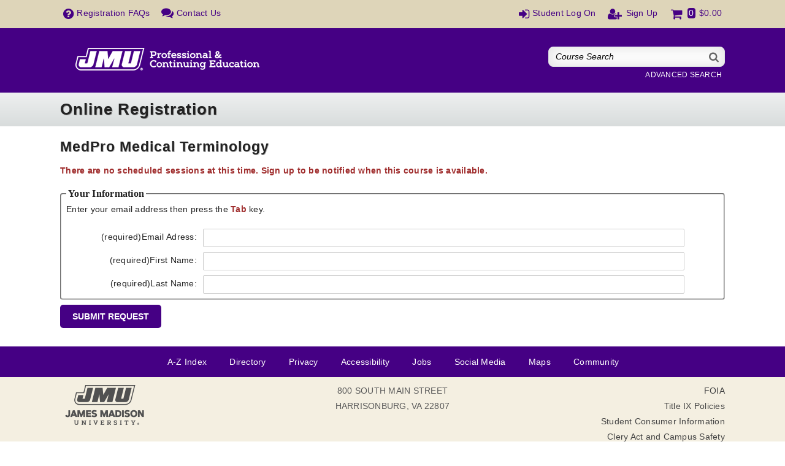

--- FILE ---
content_type: text/html; charset=utf-8
request_url: https://aceware.jmu.edu/wconnect/ace/XPerson.awp?&catcode=MPROMT-001
body_size: 20006
content:
<!DOCTYPE HTML>
<html lang="en-US">

<head>
<title>MedPro Medical Terminology Notification Request</title><!--TITLE expression replaced with content page title-->
<meta http-equiv="content-type" content="text/html; charset=UTF-8" />
<meta name="viewport" content="width=device-width, initial-scale=1, viewport-fit=cover">
<link rel="shortcut icon" href="data:image/x-icon;," type="image/x-icon"> 

<link rel="stylesheet" type="text/css" href="/wconnect/ace/css/ACEweb.css" media="screen" />
<link rel="stylesheet" type="text/css" href="/wconnect/ace/css/awDesign.css" media="screen" />
<link rel="stylesheet" type="text/css" href="/wconnect/ace/css/awStyles.css" media="screen" />
<link rel="stylesheet" type="text/css" href="/wconnect/ace/css/jquery-ui.css" media="screen" />
<link rel="stylesheet" type="text/css" href="//cdnjs.cloudflare.com/ajax/libs/font-awesome/6.1.1/css/all.min.css" media="screen"  />
<link rel="stylesheet" type="text/css" href="/wconnect/ace/css/awPrint.css" media="print" />
<link rel="stylesheet" type="text/css" href="/wconnect/ace/css/awMobile.css" media="screen and (max-width: 768px)" />
  
<link rel="stylesheet" href="//stackpath.bootstrapcdn.com/font-awesome/4.7.0/css/font-awesome.min.css">

<link href="https://fonts.googleapis.com/css2?family=PT+Sans&family=Roboto&display=swap" rel="stylesheet">

<script src="//ajax.googleapis.com/ajax/libs/jquery/3.6.4/jquery.min.js"></script> 
<script src="//ajax.googleapis.com/ajax/libs/jqueryui/1.13.2/jquery-ui.min.js"></script>
<script src="/wconnect/Scripts/awjq.js"></script>
<script src="/wconnect/scripts/ww.jquery.min.js"></script>




<link href="/wconnect/ace/css/AWPstyles.css" rel="stylesheet" type="text/css" />
<script type="text/javascript" src="//ajax.aspnetcdn.com/ajax/jquery.validate/1.19.2/jquery.validate.min.js"></script>
<script src="https://www.google.com/recaptcha/api.js" async defer></script> 
<script type="text/javascript">
$(document).ready(function ()
{
	var loggedOn = ($('#loggedOn').val() == 'true');
	var newAcct = ($('#newAcct').val() == 'true');
	var emailEntered = ($("#txtNmEmail").val().length > 0)
	var showAddress = ($('#showAddress').val() == 'true')
	var showPhone = ($('#showPhone').val() == 'true')

	//alert(loggedOn);
	$("#noMatches").hide();
	$("#oneMatch").hide();
	$("#multiMatches").hide();
	if (showAddress && newAcct)
	  $("#addressBlock").show()
	else
	  $("#addressBlock").hide();
	if (showPhone && newAcct)
	  $("#phoneBlock").show()
	else
	  $("#phoneBlock").hide();
	$("#personInfo").show();
	if (!(newAcct || emailEntered))
	{
	  $('#txtNmEmail').focus();
	  /* $('[id^="txtNm"]').attr('readonly', true);
			$('[id^="lstNm"] option').not(":selected").attr('disabled', 'disabled'); */
	  $("#personInfo").hide();
	  $("#btnSubmit").hide();
	}

	if (!(loggedOn))
	{
	  $("#txtNmEmail").removeAttr('readonly');
	}
	else
	{
	  $("#btnSubmit").removeAttr('disabled');
	  $("#txtNmEmail").attr('readonly', true);
	}
	$("#txtNmEmail").blur(function ()
	{
	  if ($("#txtNmEmail").val().length == 0)
	  {
	  // alert('Please enter an email address')
	  }
	  else
	  {
		$("#emailPrompt").hide();
		$("#btnSubmit").show();
$.getJSON("awJSON.awp?target=names;nmid,nmname1,nmname2,nmname3,nmaddr1,nmcity,nmstate,nmsuff,nmsalut,nmfirm,nmzip,nmtitle,nmdphone;UPPER(nmemail)=UPPER('"
		+ $("#txtNmEmail").val() + "') AND nmID<>'" + $("#loggedID").val() + "';nmname3,nmname1,nmid", function (tNames)

		 {
			if (tNames.Rows.length > 1)
			 var nameCount = 2
			else
			 var nameCount = tNames.Rows.length;
	 //		alert(nameCount);
			$("#rowSubmit").show();
			switch (nameCount)
			{
			 case 0:
				$("#noMatches").show();
				$("#oneMatch").hide();
				$("#multiMatches").hide();
				$("#PersonID").val('NEWID'); //this.val()
				activateNameDetails();
				break;
			 case 1:
				$("#noMatches").hide();
				$("#oneMatch").show();
				$("#multiMatches").hide();
				var thisName = tNames.Rows[0];
				$("#PersonID").val(thisName.nmid);
				$("#txtNmName1").val(thisName.nmname1);
				$("#txtNmName2").val(thisName.nmname2);
				$("#txtNmName3").val(thisName.nmname3);
				$("#lstNmSalut").val(thisName.nmsalut);
				$("#txtNmAddr1").val(thisName.nmaddr1);
				$("#txtNmCity").val(thisName.nmcity);
				$("#lstNmState").val(thisName.nmstate);
				$("#txtNmZip").val(thisName.nmzip);
				$("#lstNmSuff").val(thisName.nmsuff);
				$("#txtNmDPhone").val(thisName.nmdphone);
				$("#btnSubmit").removeAttr('disabled');
				$("#addressBlock").hide();
				$("#phoneBlock").hide();
				$("#personInfo").show();
				break;
			 case 2:
				$("#noMatches").hide();
				$("#oneMatch").hide();
				//	  alert("showing many")
				//					var dropDown = '<select id="lstNames" size="4"><option value="">**New Name Record**</option>';
				//					//							alert(dropDown);
				//					$.each(tNames.Rows, function (index, thisName)
				//					{
				//					  dropDown += '<option value="' + thisName['nmid'] + '">' + thisName['nmname1'] + ' '
				//						  + thisName['nmname3'] + ', ' + thisName['nmcity'] + ', ' + thisName['nmstate'] + '</option>';
				//					});
				//					dropDown += '</select>';
				//					$("#lstNames").replaceWith(dropDown);

				var nameButtons = '';
				//							alert(nameButtons);
				$.each(tNames.Rows, function (index, thisName)
				{
				 nameButtons += '<p><input type="radio" name="multiNames" id="radioName' + index + '" value="' + thisName['nmid'] + '"><label for="radioName">' + thisName['nmname1'] + ' '
					+ thisName['nmname3'] + ', ' + thisName['nmcity'] + ', ' + thisName['nmstate'] + '</label></p>';
				});
				//nameButtons += '<input type="radio" name="multiNames" value="">**Enter a New Name**<br />';
				$("personInfo").hide();
				$("#lstNames").replaceWith(nameButtons);
				// $("#radioName0").prop('checked', true);
				$("#btnSubmit").focus();
				$("#btnSubmit").attr('disabled', true);
				$("#multiMatches").show();

				//				 $("#lstNames").bind("click", function ()
				$("input[name='multiNames']").change(function ()
				{
				 $("#personInfo").show();
				 $("#multiMatches").hide();
				 $("#btnSubmit").removeAttr('disabled');
				 var nameid = this.value;
				 if (nameid.length > 0)
				 {
					$.getJSON("awJSON.awp?target=:DATAPATH\\names.dbf;nmname1,nmname2,nmname3,nmzip,nmsalut,nmsuff,nmaddr1,nmcity,nmstate,nmfirm,nmtitle,nmdphone;UPPER(nmid)='"
						+ nameid + "'", function (tName)
						{
						  var thisName = tName.Rows[0];
						  $("#PersonID").val(nameid);
						  $("#txtNmName1").val(thisName.nmname1);
						  $("#txtNmName2").val(thisName.nmname2);
						  $("#txtNmName3").val(thisName.nmname3);
						  $("#lstNmSalut").val(thisName.nmfirm);
						  $("#lstNmSuff").val(thisName.nmfirm);
						  $("#txtNmAddr1").val(thisName.nmaddr1);
						  $("#txtNmCity").val(thisName.nmcity);
						  $("#lstNmState").val(thisName.nmstate);
						  $("#txtNmZip").val(thisName.nmzip);
						  $("#txtNmDPhone").val(thisName.nmdphone);
						  // $("#btnAddReg").removeAttr("disabled");
						});
				 }
				 else
				 {
					$("#PersonID").val('NEWID');
					activateNameDetails();
					$("#proxyAutofill").show();
				 };
				 $("#btnSubmit").removeAttr('disabled');
				 $("#addressBlock").hide();
				 $("#phoneBlock").hide();
				 $("#personInfo").show();
				 $("#btnOK").hide();
				}); break;
			}
		 });
	  }
	});
	
	// validate the form when it is submitted
	$("#form1").validate(
		{
			errorClass: "awInvalid", 
			ignore: ".ignore",
			rules:
			 {
				hiddenRecaptcha:
				 {
					required: function ()
					{
						if (grecaptcha.getResponse() == '')
						{
							return true;
						} else
						{
							return false;
						}
					}
				}
			},
			messages: 
			{
				hiddenRecaptcha: "Please confirm that you are a person by checking the box above"
			}
		}
	);
})

 function activateNameDetails()
 {
	 $("#personInfo").show();
	 $("#btnSubmit").removeAttr('disabled');
	 $("#txtNmName1").val("");
	 $("#txtNmName2").val("");
	 $("#txtNmName3").val("");
	 $("#lstNmSalut").val("");
	 $("#txtNmAddr1").val("");
	 $("#txtNmCity").val("");
	 $("#lstNmState").val("");
	 $("#txtNmZip").val("");
	 $("#lstNmSuff").val("");
	 $("#txtNmDPhone").val("");
	 $('[id^="txtNm"]').removeAttr('readonly');
	 $('[id^="lstNm"] option').removeAttr('disabled');
//		 alert($('#showAddress').val())
	 if ($('#showAddress').val() == 'true')
		 $("#addressBlock").show();
	 if ($('#showPhone').val() == 'true')
		 $("#phoneBlock").show();
 }  

	 </script>
</head>
<body >
	
<div id="wrapper"><!--Page Wrapper-required for stickyfooter functionality-->
<span class="awNoPrint hidden"><a href="#contWrapper">Skip to Content</a></span><!--Screen Reader Skip to Content link-->
 
<nav id="topNav" class="awNoPrint">
<div class="contWidth contPad">
<ul id="left">
<li id="menu-icon"><span class="fa fa-bars" aria-hidden="true" aria-label="Mobile Menu" title="Menu"></span></li>
<li class="link"><a href="xpage.awp?&page=faq.htm"><span class="fa fa-question-circle" aria-hidden="true" aria-label="Registration FAQs"></span><span class="mbHide">Registration FAQs</span></a></li>
<li class="link"><a href="xpage.awp?&page=contactus.htm"><span class="fa fa-comments" aria-hidden="true" aria-label="Contact Us"></span><span class="mbHide">Contact Us</span></a></li>
</ul>
<ul id="right">

<li id="logon"><a href="UserLogon.awp?&target=xwelcome.htm"><span class="fa fa-sign-in" aria-hidden="true" aria-label="Log On" title="Log On"></span><span class="mbHide">Student Log On</span></a></li>
<li id="signup"><a href="person.awp?&mode=NEWUSERSIGNUP"><span class="fa fa-user-plus fa-fw" aria-hidden="true" aria-label="Sign Up" title="Sign Up"></span><span class="mbHide">Sign Up</span></a></li>

<li id="cart"><a href="javascript:toggleMe('para1')" class="cartlnk"><span class="fa fa-shopping-cart fa-fw" aria-hidden="true" aria-label="Cart Total"></span><span id="awCartTot"><span class="cartNum">0</span><span class="cartDollar">$0.00</span></span></a> <!-- Cart Items Display -->
<div id="para1" style="display: none;">
<div id="awCartSummary"></div>	<!-- Cart Click Box -->
<a href="enrollmentcard.awp?&ShowDetails=ON" class="awButtons awLnkBtn viewCart red">View Cart</a>
</div>
</li> <!-- End Cart -->
</ul>
<div class="clrFloats"></div> 
<div class="clrFloats"></div> 
</div>
</nav>

<header>
<div class="contWidth contPad">
<div class="logo">
	<a href="/wconnect/ace/home.htm">
		<img style="display:marker" src="/wconnect/ace/images/logo.png" alt="Organization Logo" /><br />
	</a>
</div>
<div class="search awNoPrint">
<form action="QuickSearch.awp" method="post" class="srchBox">
<input type="hidden" name="SearchScope" value="GROUP" /><label for="crseSrch" class="hidden">Enter Keyword</label><input type="text" name="txtTarget" id="crseSrch" class="srchField" value="Course Search" placeholder="Course Search" onfocus="clearDefault(this);" onblur="if(this.value=='') this.value='Course Search';" /><button type="submit" class="srchBtn" aria-label="Search"><span class="fa fa-search" aria-hidden="true"></span></button>
<div class="clrFloats"></div> 
</form> 
<p class="advSrch"><a href="advancedsearch.awp">Advanced Search</a></p>
</div> <!-- End Search -->
<div class="clrFloats"></div> 
</div>
</header>

<div id="awPageHeading">
<div class="contWidth contPad">
<h1>Online Registration</h1>
</div>
</div>

<nav id="siteNav" class="awNoPrint mobileNav">
<ul id="menu">
  <li style="display: block; padding: 12px 8px; background-color: #ffffff !important; font-weight: bold;">Students</li>
<li id="logon"><a href="UserLogon.awp?&target=xwelcome.htm">Log On</a></li>
<li id="signup"><a href="person.awp?&mode=NEWUSERSIGNUP">Sign Up</a></li>
<li><a href="enrollmentcard.awp?&ShowDetails=ON">My Cart</a></li>
<li><a href="xpage.awp?&page=xwelcome.htm">My Account</a></li>
<li><a href="">Course History</a></li>
  <li style="display: block; padding: 12px 8px; background-color: #ffffff !important; font-weight: bold;">Courses</li>
<li><a href="showgroups.awp">Programs</a></li>
<li><a href="showcalendar.awp">Calendar View</a></li>
<li><a href="search.awp">Course Search</a></li>

<!--li><a href="/wconnect/ace/home.htm">Home</a></li>
<li><a href="search.awp">Courses</a></li>
<li><a href="xpage.awp?&page=xwelcome.htm">My Account</a></li>
<li><a href="XPage.awp?&Page=FAQ.htm">Registration FAQs</a></li>
<li><a href="https://www.google.com/maps/place/127+W.+Bruce+St,+3rd+Floor,Harrisonburg,+VA+22807">Map & Directions</a></li>
<li><a href="XPage.awp?&Page=contactus.htm">Contact Us</a></li-->
</ul>
</nav>

<main id="contWrapper" class="contWidth"><!--ACEweb Content Wrapper-->

	
	<h1>MedPro Medical Terminology</h1>
	
	
	

 
<p><span class="awImportant"><strong>There are no scheduled sessions at this time.  Sign up to be notified when this course is available.</strong></span></p>
	
 
 
<form id="form1"  name="Wwwebform" method="post">
<input type="hidden" id="__VIEWSTATE" name="__VIEWSTATE" value="Xnw9PHxfUFNfbE5ldy18LS5ULnw+PHxfUFNfY1JldHVyblVSTC18LXw+fF4=" />
	
<fieldset>	
<legend>Your Information</legend>
<div id="emailPrompt">Enter your email address then press the <span class="awImportant"><strong>Tab</strong></span> key.<br /><br /></div>
	<input type="hidden" id="loggedOn" name="loggedOn" value="false" />
	<input type="hidden" id="newAcct" name="newAcct" value="true" />
	<input type="hidden" id="PersonID" name="PersonID" value="" />	
	<input type="hidden" id="loggedID" name="loggedID" value="@9@9" />
	<input type="hidden" id="showAddress" name="showAddress" value="" />
	<input type="hidden" id="showPhone" name="showPhone" value="" />	
	<input type="hidden" id="InterestCodes" name="InterestCodes" value="" />		
	<input type="hidden" id="useCaCode" name="useCaCode" value="OFF" />		
	<input type="hidden" id="requiredAddressFields" name="requiredAddressFields" value="txtnmCity lstnmState txtnmZip" />
	<input type="hidden" id="requiredPhoneFields" name="requiredPhoneFields" value="txtnmdPhone" />
		
		<div class="awpRow" id="rowNmEmail">
			<label for="txtNmEmail" id="lblEmail" class="awpLabel" ><span class="awReqDes">(required)</span>Email Adress:</label>
			<span class="awpField"><input type="email" id="txtNmEmail" name="txtNmEmail" class="awText required" size="30" value="" /></span>
	 </div>
	<div id="noMatches" class="awpXpersonMatches" >

	 <p>It looks like you are new to our system. Please provide the following information then <br />click the Submit Request button to add your name to the mailing list.</p></div>
	
	 <div id="oneMatch" class="awpXpersonMatches" >

	 <p>We already have a record for you.  Please click the Submit Request button to add your name to the mailing list.</p></div>
	 
 <div id="multiMatches" class="awpXpersonMatches" >

	<p>We have more than one record with that email address. <br />Please select the correct one from the list below.</p>
		<p><label for="lstNames">Names:</label></p> <select id="lstNames"></select>
	<br /></div>
 
<div id="personInfo" >  
	<div class="awpRow">
			<label for="txtNmName1" id="lblName1" class="awpLabel" ><span class="awReqDes">(required)</span>First Name:</label>
			<span class="awpField"><input type="text" id="txtNmName1" name="txtNmName1" class="awText required" size="25" value="" /></span>
		</div>		
			
	 
	
		<div class="awpRow">
			<label for="txtNmName3" id="lblName3" class="awpLabel" ><span class="awReqDes">(required)</span>Last Name:</label>
			<span class="awpField"><input type="text" id="txtNmName3" name="txtNmName3" class="awText required" size="30" value="" /></span>
		</div>
 
 <div id="addressBlock">
  	
	 <div class="awpRow">
			<label for="txtNmAddr1" id="lblAddr1" class="awpLabel" ><span class="awReqDes">(required)</span>Address:</label>
			<span class="awpField"><input type="text" id="txtNmAddr1" name="txtNmAddr1" size="36" value="" />
		</span>
	 </div>
	 
	 <div class="awpRow">
			<label for="txtNmCity" id="lblCity" class="awpLabel" ><span class="awReqDes">(required)</span>City:</label>
			<span class="awpField"><input type="text" id="txtNmCity" name="txtNmCity" size="30" value="" /></span>
		</div>
		
		<div class="awpRow">
			<label for="lstNmState" id="lblState" class="awpLabel" ><span class="awReqDes">(required)</span>State:</label>
			<span class="awpField"><select id="lstNmState" name="lstNmState" size="1" >
<option value="">...</option>
</select></span>
		</div>
		<div class="awpRow">
			<label for="txtNmZip" id="lblZip" class="awpLabel" ><span class="awReqDes">(required)</span>Zip/Postal Code:</label>
			<span class="awpField"><input type="text" id="txtNmZip" name="txtNmZip" size="10" value="" /></span>
		</div>		
</div>  
<div id="phoneBlock">
		<div class="awpRow" id="rowNmDphone">
			<label for="txtNmDphone" id="lblDPhone" class="awpLabel" >Day Phone:</label>
			<span class="awpField">
				<input type="text" id="txtNmDphone" name="txtNmDphone" size="18" value="" /></span>
		</div>
</div>
</div> 
</fieldset>

<p><input type="submit" id="btnSubmit" name="btnSubmit" class="awButtons" value="Submit Request" /></p>
</form>


<div class="clrFloats"></div> 
<div id="push"></div> <!-- required to push footer to bottom of page -->

</main>
</div><!--End Page Wrapper-->

<footer>
	<div id="awLink">
		<div class="contWidth contPad awNoPrint">
			<div class="social">	
				<ul>
					<li><a href="http://www.jmu.edu/sitemap" index="" title="">A-Z Index</a></li>
					<li><a href="http://www.jmu.edu/directory/index.shtml" title="Give">Directory</a></li>
					<li><a href="http://www.jmu.edu/policies/web-privacy-statement.shtml" title="Web Privacy Statement">Privacy</a></li>
					<li><a href="http://www.jmu.edu/accessibility/index.shtml" title="Accessibility">Accessibility</a></li>
					<li><a href="http://joblink.jmu.edu/" title="Jobs">Jobs</a></li>
					<li><a href="http://www.jmu.edu/connect" title="Jobs">Social Media</a></li>
					<li><a href="http://www.jmu.edu/map" title="MAPS">Maps</a></li>
					<li><a href="http://www.jmu.edu/gateway/community.shtml">Community</a></li>
				</ul>
			</div>
			<div class="clrFloats"></div>
		</div>
	</div>
<div class="contWidth contPad">
	<div class="boxRow">
		<div class="third rightPad ftContact jmufooterimg">
			<a href="http://www.jmu.edu/"><img src="/wconnect/ace/images/JMU-Logo-Grey-2018.png" /></a>
		</div> <!-- end quarter -->
		<div class="third awNoPrint jmulinks">
			<p align="center">800 SOUTH MAIN STREET</p>
			<p align="center">HARRISONBURG, VA 22807</p>
</div>
				 <!-- end quarter -->
		<div class="third awNoPrint jmulinks">	
<p><a href="http://www.jmu.edu/news/foia/index.shtml">FOIA</a></p>
<p><a href="http://www.jmu.edu/titleIX/index.shtml" title="Title IX Policies">Title IX Policies</a></p>
<p><a href="http://www.jmu.edu/budgetmgmt/forms/student-consumer-information.pdf">Student Consumer Information</a></p>
<p><a href="http://www.jmu.edu/publicsafety/clerycompliance/index.shtml">Clery Act and Campus Safety</a></p>
<p><a href="https://www.jmu.edu/publicsafety/clerycompliance/2018Annual-Security-and-Fire-Safety-Report.shtml" title="Annual Security and Fire Safety Report">Annual Security and Fire Safety Report</a></p>
<p>©<span id="copyrightdate"> 2019</span> <a href="http://www.jmu.edu" title="James Madison University">JAMES MADISON UNIVERSITY</a></p>	
		</div> <!-- end quarter -->
		<!--div class="fifth rightPad awNoPrint"></div--> <!-- end quarter -->
		<!--div class="fifth awNoPrint"></div--> <!-- end quarter -->

		<div class="clrFloats"></div>		
	</div> <!-- end boxRow -->
	<div class="boxRow">	
<div id="powerAW">
<p>powered by ACEweb from <a href="http://www.aceware.com">ACEware Systems, Inc.</a></p>
</div>	
	</div>	
</div>  <!-- end contWidth -->
</footer>
<script>
	awBulletins('.awp');	
	
	var cartContents = {"Rows":[],"Count": 0}
	populateCartContents('.awp', cartContents)
</script>

</body>
</html>

--- FILE ---
content_type: text/css
request_url: https://aceware.jmu.edu/wconnect/ace/css/awDesign.css
body_size: 10943
content:
/* ----- scXX and ecXX designations are used by User Interface Feature. Don't remove if you intend to use the User Interface to change colors ---- */

/* ----- Content Wrapper - necessary to keep footer at bottom of browser window  ----- */
#wrapper /* required by Sticky Footer, to keep footer at bottom of page.  */
{
	min-height: 100%;
	height: auto !important;
	height: 100%;
}

.contWidth /* max-width of content in nav, header, main, and footer */
{
	max-width: 1100px;
	box-sizing: border-box;
	margin: 0 auto;
}

.contPad /* sets container padding */
{
	padding: 8px;
}


/* -- TOP NAV -- */
nav#topNav
{
	/*sC05*/ background-color: /*#3d4754*/ /*#450084*/ #ded5b9 /*eC05*/;
	position: fixed;
	width: 100%;
	z-index: 2000;
}

#topNav ul
{
	margin: 0;
	padding: 0;
	list-style-type: none;
}

#topNav ul#left
{
	float: left;
}

#topNav ul#right
{
	float: right;
}

/* hide mobile menu icon initially */
#menu-icon {
	display: none; 
}

#topNav ul#left li, #topNav ul#right li
{
	float: left;
	margin: 0 8px 0 0; 
	padding: 5px;
	/*sC06/ color: #fafafa /*eC06/;*/
}

#topNav ul#left li a, #topNav ul#right li a
{
	display: block;
	text-decoration: none;
	cursor: pointer;
	/*sC06/ color: #fafafa /*eC06/;*/
}

#topNav ul#left li a span.fa, #topNav ul#right li a span.fa
{
	vertical-align: top;
	margin-right: 5px;
	font-size: 140%;
	/*sC06/ color: #fafafa /*eC06/;*/
}

#topNav ul#left li span.fa-comments
{
	margin-top: -2px;
}

#topNav ul#right li#cart
{
	margin: 0;
	position: relative;
}

#topNav ul#right li#cart .cartNum
{
	/*sC31*/ background-color: /*#fafafa*/ #450084 /*eC31*/;
	/*sC32*/ color: /*#222222*/ #ffffff /*eC32*/;
	padding: 0 2px 1px 2px;
	border-radius: 4px;
}

#topNav ul#right li#cart .cartDollar
{
	padding-left: 2px;
}

#para1 /* Cart Box */
{
	display: block;
	position: absolute;
	right: 0;
	top: 36px;
	width: 260px;
	padding: 8px;
	background-color: #fafafa;
	border: solid 1px #dddddd;
	border-top: none;
	box-shadow: 1px 1px 1px 0px #999999;  
	color: #222222;
	z-index: 2000;
}

.closeBox
{
	float: right;
}

/* --Cart Click Box Styles-- */
#awCartEntries
{	
	width: 250px;
	padding: 5px;
}

#awCartEntries th
{
	text-align: left;
}

#crtEntry
{	
	padding: 0 0 5px 0;
}

#crtEntryAmt
{
	text-align: right;
}

#crtTotLbl
{
	padding: 1px 0 0 0;
	text-align: left;
	font-weight: bold;
	border-top: solid 1px #aaaaaa;
}

#crtTotAmt
{
	padding: 1px 0 0 0;
	text-align: right;
	font-weight: bold;
	border-top: solid 1px #aaaaaa;
}

#cart a.viewCart
{
	text-align: center;
	margin-top: 10px;
	/*sC23*/ background-color: /*#a02e2e*/ #ffbd00 /*eC23*/; 
}


/* -- HEADER -- */
header
{
	/*sC07*/ background-color: #450084 /*eC07*/;
	/*sC08*/ color: #ffffff /*eC08*/;
	padding-top: 45px;
}

/*  logo styles */
.logo
{
	float: left;
	/*padding-right: 20px;*/
	padding: 25px;
	text-align: center;
}

.logo img
{
	height: 100%;
	width: 100%;
}

/* search styles */
.search
{
	float: right;
	padding-top: 23px;
}

.search form
{		
	background-color: #fefefe;
	border: solid 1px #dee2e2;
	border-radius: 8px;
	padding: 7px;
	box-shadow: 0px 0px 20px 1px #e0e0e0 inset;
}

.search form input, .search form button
{
	border: 0;
}

.search input.srchField
{
	float: left;
	width: 250px;
	padding: 0 0 0 4px;
	font-style: italic;
	background-color: transparent;
	-webkit-appearance: none; 
}

.search input.srchField:focus
{
	border: none;
	outline: none;
}

.search button.srchBtn 
{
	float: right;
	overflow: visible;
	background-color: transparent;
	-webkit-appearance:none;
	padding-right: 2px;
}

.search button.srchBtn .fa
{
	text-align: right;
	vertical-align: middle;
	font-size: 1.3em;
	color: #666666;
}

.search p.advSrch
{
	font-size: 80%;
	text-align: right;
	padding: 5px;
}

.search p.advSrch a
{
	text-decoration: none;
}

.advSrch a
{
    color: /*#450084*/#ffffff;
    text-transform: uppercase;
}

/* ACEweb Page Heading */
#awPageHeading
{
	/*sC09*/ background-color: #d8dcdc /*eC09*/;
	/*sC10*/ color: #222222 /*eC10*/;
	background: linear-gradient(to bottom, #eef0f0 0%,#d8dcdc 100%);
}

#awPageHeading h1
{
	padding: 5px 0;
	font-size: 180%;
	text-shadow: 1px 1px 0 #999999;
}

/* hides mobile navigation box on desktop view */
nav.mobileNav 
{
	display: none;
}

/* -- MAIN -- */
main
{
	padding: 20px 8px;
}

/* -- SITE NAV -- */
nav#siteNav
{
	width: 20%;
	float: left;
}

#menu
{	
	list-style:none;
	margin: 0;
	padding: 0;
	position: relative;
	z-index: 1000;
	/*sC09*/ background-color: #eef0f0 /*eC09*/;
	border-top: solid 4px #3d4754;
}

#menu li
{
	padding: 0;
	border-bottom: solid 2px #ffffff;
}

#menu li a
{
	display: block;
	padding: 12px 8px; 
	font-family: Arial, sans-serif; 
	text-decoration: none;
	color: #222222;
	letter-spacing: .5px;
}

#menu li:hover > a
{
	/*sC11*/ background-color: #3d4754 /*eC11*/;
	color: #ffffff;
}


/* ACEweb Content Box on standard.htm only */
#awContent
{
	width: 78%;
	float: left;
	padding-left: 2%;
	/*sC12*/ background-color:  #ffffff /*eC12*/;
}

/* -Responsive Boxes- */

.boxRow  /* row of boxes */
{
	clear: both;
	padding-bottom: 30px;
}

.boxRow img
{
	vertical-align: top; 
}

.fifteenpercent, .fifth, .quarter, .thirtypercent, .third, .thirtyfivepercent, .fortypercent, .fortyfivepercent, .half, .fiftyfivepercent, .sixtypercent,  .sixtyfivepercent, .seventypercent, .twothirds, .threequarters, .eightypercent, .eightyfivepercent
{
	float: left;
	box-sizing: border-box; 
}

.fifteenpercent
{
	width: 15%;
}

.fifth
{
	width: 20%;
}

.quarter
{
	width: 25%;
}

.thirtypercent
{
	width: 30%;
}

.third
{
	width: 33.33%;
}

.thirtyfivepercent
{
	width: 35%;
}

.fortypercent
{
	width: 40%;
}

.fortyfivepercent
{
	width: 45%;
}

.half
{
	width: 50%;
}

.fiftyfivepercent
{
	width: 55%;
}

.sixtypercent
{
	width: 60%;
}

.sixtyfivepercent
{
	width: 65%;
}

.twothirds 
{
	width:66.67%;
}

.seventypercent
{
	width: 70%;
}

.threequarters
{
	width: 75%;
}

.eightypercent
{
	width: 80%;
}

.eightyfivepercent
{
	width: 85%;
}

.leftPad  /* left padding */
{
	padding: 0 0 0 15px;
}

.rightPad  /* right padding */
{
	padding: 0 15px 0 0;
}

.rlPad  /* left and right padding */
{
	padding: 0 8px;
}

.sideBox
{	
	box-sizing: border-box; 
	box-shadow: 1px 1px 2px #999999;
	border-radius: 2px;
	/*sC29*/ background-color: #f9fafb; /*eC29*/ 
	/*sC30*/ color: #222222 /*eC30*/;
	
}

.sideBoxHeader
{
	/*sC27*/ background-color: #3d4754 /*eC27*/;
	/*sC28*/ color: #ffffff /*eC28*/;
	padding: 8px;
	border-top-left-radius: 2px;
	border-top-right-radius: 2px;
	text-shadow: 1px 1px 1px #666666;
}

.sideBoxHeader .fa /* heading icon */
{
	vertical-align: top;
	padding-right: 5px;
}

.sideBoxContent
{
	padding: 8px;
}

.hmH1  /* home page h1 */
{
	text-align: left;
}

.regNow  /*  home page register now */
{
	min-height: 140px;
	box-sizing: border-box; 
	/*box-shadow: 1px 1px 2px #999999;
	border-radius: 8px;*/
	padding: 8px;
	/*sC24*/ background-color: /*#3d4754*/ #F4EFE1  /*eC24*/; 
	/*sC25*/ color: /*#ffffff*/ #333333  /*eC25*/;
	margin: 10px;

}

.regNow h2, .regNow p
{
	color: /*#ffffff*/ #333333;
	padding: /*0 0 5px 0*/10px 15px;

}

.regNow > table#upcmgList 
{	
	width: 96%;
	margin: 0 auto;
}

.regNow > table#upcmgList td, .regNow > table#upcmgList td a
{
	color: #333333;
	text-decoration: none;
}

.regNow .fa /* heading icon */
{
	vertical-align: top;
	margin: 2px 5px 0 0;
}

.hmboxRow  /* row for link boxes on home */
{
	clear: both;
	padding-bottom: 0px;
}

.hmBoxPad   /* padding between home boxes */
{
	padding: 0 15px;
}

.hmBoxH2
{
	padding: 3px;
	text-align: center;
	/*sC26/ background-color: /#eef0f0/ #f4efe1 /eC26/;
	border-radius: 5px;
	text-shadow: 1px 1px 0 #bbbbbb;
	background: linear-gradient(to bottom, #eef0f0 0%,#d8dcdc 100%);
	border: solid 1px #eeeeee;*/
	
	/* FROM OUTREACH */
	
	/*padding: 1px 2px 2px 2px;*/
   /* text-align: center;*/
    background-color: #f4efe1 /*eC26*/;
   /* border-radius: 10px;*/
    text-shadow: 1px 1px 0 #bbbbbb;
}

.hmBox
{
	padding: 5px;
}

 /* Home page Student Logon box styles  */
.hmLogFields
{
	width: 98%;
}

#hmStudents p.hmLogon
{
	padding: 0 0 1px 0;
}

#hmStudents label
{
	font-size: 90%;
}

#hmStudents a#pwdReset
{
	float: right;
	font-size: 80%;
	padding-top: 2px;
}

#hmStudents p.hmLogonBtn
{
	padding: 4px 0 0 0;
}

#hmStudents form.hmNew /* Sign Up Form */
{
	padding-top: 20px;
}

#hmSignUp
{
	padding: 15px 0 0 0;
}

#hmSignUp h3.hmNewH
{
	display: inline;
	font-size: 140%;
	font-weight: bold;
}
 /* -- JMU FOOTER -- */



/*.jmufooter 

.jmufooter .jmuboxRow
{
	padding-bottom: 10px;
	/*background-color:#d6d6d6;
}

.jmufooter .jmuboxRow .jmurightPad
{
	padding: 0 20px 0 0;
}

.jmufooter h2
{ 
    font-size: 100%;
    padding: 0 0 4px 0;
	/*sC14/ color: #444444 /*eC14/;
	font-weight: bold;
	text-transform: uppercase;
}

.jmufooter p
{
	padding: 0 0 4px 0;
}

.jmufooter a, .jmufooter a:hover, .jmufooter a:active, .jmufooter a:visited
{
	text-decoration: none;
	/*sC14/ color: #444444 /*eC14*;
}*/
 
/* -- FOOTER --	*/

 .jmufooter
{	
	/*sC13*/ background-color: #ffffff /*eC13*/;
	/*sC14*/ color: /*#444444*/ #595959 /*eC14*/;
	padding-top: 75px;
}

.jmufooterboxRow
{
	/*padding-left:25%;
	padding-right:25%;*/
	background-color:#d6d6d6;
	padding:12px 8px;
}

.jmucontWidth
{
	max-width:850px;
	margin-left:25%;
	margin-right:25%;
}

.jmulinks
{
	text-align:right;
}

.jmufooter p
{
	padding:0;
}
footer
{	
	/*sC13*/ background-color: /*#eef0f0*/ #f4efe1 /*eC13*/;
	/*sC14*/ color: /*#444444*/ #595959 /*eC14*/;
}

footer .contPad
{
	padding: 12px 8px;
}

footer .boxRow
{
	padding-bottom: 10px;
}

footer .boxRow .rightPad
{
	padding: 0 20px 0 0;
}

footer h2
{ 
    font-size: 100%;
    padding: 0 0 4px 0;
	/*sC14*/ color: #444444 /*eC14*/;
	font-weight: bold;
	text-transform: uppercase;
}

footer p
{
	padding: 0 0 4px 0;
}

footer a, footer a:hover, footer a:active, footer a:visited
{
	text-decoration: none;
	/*sC14*/ color: #444444 /*eC14*/;
}


/* ACEweb Link Styles */
#awLink
{
	/*sC15*/ background-color: /*#3d4754*/ #450084 /*eC15*/;
	box-sizing: border-box; 
}

#awLink .fa-circle
{
    padding: 0 6px;
    font-size: 40%;
    vertical-align: middle;  
}

#awLink .contPad p
{
	padding: 0;	
}

.social
{
	/*float: /*eft/ right;*/
	/*width: 60%;*/
	box-sizing: border-box; 
	min-height: 20px;
}

footer .social ul
{
	/*float: left;*/
	text-align: center;
}
footer .social li
{
   /* float: left;*/
    margin: 0 8px 0 0;
    padding: 5px;
    color: #fafafa /*eC06*/;
	display: inline;
	list-style-image: none;
}
footer .social a
{
	margin: 0 15px 0 0;
	color: #ffffff;
}

.social a span.fa
{
	font-size: 180%;
}

#powerAW
{
	/*float: right;*/
	/*width: 40%;*/
	font-size: .6em;
	box-sizing: border-box; 
	text-align: /*right*/ center;	
	/*sC16/ color: #ffffff /*eC16*/
	font-weight: bold;
}

#powerAW a 
{
		/*sC16/ color: #ffffff /*eC16*/
		font-weight: bold;
}
